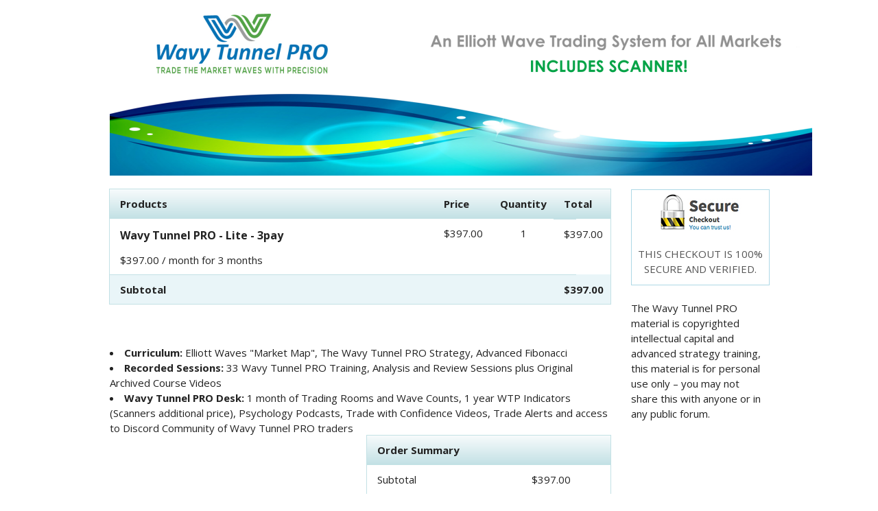

--- FILE ---
content_type: text/html;charset=UTF-8
request_url: https://bs326.infusionsoft.app/app/orderForms/Wavy-Tunnel-PRO---Lite---3pay?cookieUUID=16aedb14-31e7-4e1b-b83b-80258c58a6e8
body_size: 6555
content:
<!DOCTYPE html PUBLIC "-//W3C//DTD XHTML 1.0 Transitional//EN" "http://www.w3.org/TR/xhtml1/DTD/xhtml1-transitional.dtd">
<html xmlns="http://www.w3.org/1999/xhtml">
    <head>
        <meta http-equiv="Content-Type" content="text/html; charset=UTF-8"/>
        <meta name="viewport" content="width=device-width, initial-scale=1">

        <meta http-equiv="X-UA-Compatible" content="IE=edge" />
        <link href="/resources/styledcart/css/styledcart.css?b=1.70.0.890698-hf-202601151939" media="all" rel="stylesheet" type="text/css" /><script type="text/javascript">(function() {
                            var styleArray = ["/resources/styledcart/css/styledcart.css"];
                            if (window.Infusion) {
                                Infusion.stylesLoaded(styleArray);
                            } else if (window.InfusionStyles) {
                                window.InfusionStyles.concat(styleArray);
                            } else {
                                window.InfusionStyles = styleArray;
                            }
                        })();</script><link href="/css/ecomm/shoppingcart/cssSnippet.jsp?styleThemeId=123&cssToLoad=appearance" rel="stylesheet" type="text/css" />
        <link href="/css/ecomm/shoppingcart/cssSnippet.jsp?styleThemeId=123&cssToLoad=layout" rel="stylesheet" type="text/css" />

        <script type="text/javascript" src="/js/sink_jq.jsp?b=1.70.0.890698-hf-202601151939"></script>
<script type="text/javascript" src="/js/sink_js.jsp?b=1.70.0.890698-hf-202601151939"></script>
<script src="/resources/external/qtip/jquery-qtip-1.0.0-rc3.js?b=1.70.0.890698-hf-202601151939" type="text/javascript"></script><script src="/resources/ecomm/orderforms/js/orderForms.js?b=1.70.0.890698-hf-202601151939" type="text/javascript"></script><script src="/resources/ecomm/paypal/paypal.js?b=1.70.0.890698-hf-202601151939" type="text/javascript"></script><script src="/js/ecomm/shopping/checkout/checkoutHiddenFields.js?b=1.70.0.890698-hf-202601151939" type="text/javascript"></script><script id="payPalScriptId" src="https://www.paypal.com/sdk/js?commit=false&currency=USD&client-id=AYrt1t_Rn_Ce-988DREp5bsPwGCoCdILPsOEb0Jap_LBWdc-E6j0AJ4jR26o-Bhu6HB9rhw_XdO4S_Kc&merchant-id=NBBWTRSSTZS6Y&vault=true" data-partner-attribution-id="Keap_PCP"></script>
                <script type="text/javascript">jQuery(window).on("load",function() {
                
            Infusion.Ecomm.OrderForms.init({"orderform.paymentType.required.error": "You must select a payment type.",
            "orderform.validation.creditCard.number.required.error": "Credit card number is required.",
            "orderform.validation.creditCard.number.format.error": "Credit card number should be numbers only, with no space or hyphen in between.",
            "orderform.validation.creditCard.cvc.required.error": "Security code is required.",
            "orderform.validation.creditCard.cvc.format.error": "Security code should be a three- or four-digit number.",
            "order.form.tax": "Tax",
            "order.form.tax.displayTaxAsVat": "VAT",
            "orderform.validation.required.default.message": "Please fill out all of the required fields.",
            "shopping.cart.shipping.required.error": "You must select a shipping option.",
            "shopping.cart.validation.email.invalid": "Email address is not a valid email address.",
            "orderform.validation.message.alreadySubmitted": "Your order is currently being processed.",
            "payment.payPal.shipping.address.warning": "Please note that your shipping address will be overwritten with the address you choose using PayPal.",
            "orderform.validation.paypal.error.loginNeeded": "Please use the PayPal options to confirm your order before continuing.",
            "payment.3ds.auth.title": "3D Secure authentication"},
            null);
        
            });</script></head>
    <body>
        <div id="wrapper">

                <form method="post" name="orderForm" id="orderForm"><input id="identifier" name="identifier" type="hidden" value="Wavy-Tunnel-PRO---Lite---3pay" /><input id="proceedToCheckout" name="proceedToCheckout" type="hidden" value="false" /><input id="purchasableProductIds" name="purchasableProductIds" type="hidden" value="" /><input id="quantities" name="quantities" type="hidden" value="" /><input id="removePurchasableProductId" name="removePurchasableProductId" type="hidden" value="" /><input id="upSellId" name="upSellId" type="hidden" value="" /><input id="submitted" name="submitted" type="hidden" value="false" /><input id="optionsPurchasableProductId" name="optionsPurchasableProductId" type="hidden" value="0" /><input id="productOptionId" name="productOptionId" type="hidden" value="" /><input id="productOption" name="productOption" type="hidden" value="" /><input id="displayTaxAsVat" name="displayTaxAsVat" type="hidden" value="false" /><input id="timeZone" name="timeZone" type="hidden" value="" /><input id="wePayRiskToken" name="wePayRiskToken" type="hidden" value="" /><input id="payPalSmartPaymentButtonsEnabled" name="payPalSmartPaymentButtonsEnabled" type="hidden" value="true" /><input id="wePayEnabled" name="wePayEnabled" type="hidden" value="true" /><input id="useStripeElements" name="useStripeElements" type="hidden" value="" /><input id="paymentToken" name="paymentToken" type="hidden" value="" /><input id="externalPaymentConfirmed" name="externalPaymentConfirmed" type="hidden" value="false" /><input id="paymentSuccessful" name="paymentSuccessful" type="hidden" value="false" /><input id="paymentError" name="paymentError" type="hidden" value="" /><input id="hostedPaymentMethodId" name="hostedPaymentMethodId" type="hidden" value="" /><input id="hostedPaymentResponseDetails" name="hostedPaymentResponseDetails" type="hidden" value="" /><input id="hostedPaymentResponseSuccessful" name="hostedPaymentResponseSuccessful" type="hidden" value="false" /><input id="usingHostedPaymentComponent" name="usingHostedPaymentComponent" type="hidden" value="false" /><input id="hostedPaymentResponseErrorMessage" name="hostedPaymentResponseErrorMessage" type="hidden" value="" /><input id="token" name="token" type="hidden" value="[base64]" /><div id="header" >
                            <div id="CUSTOM_HTML" >
        <div id="customHeader">
    </div></div>
<div id="IMAGE" >
        <div id="companyLogoTopBanner">
        <img src="https://bs326.files.keapfile.app/bs326/bs326-1dd34ca0-e3eb-45ba-a320-f92bc4b2db50-v2" />
    </div>
</div>
</div>
                    <div id="rightbar" >
                            <div id="CUSTOM_HTML" >
        <div id="rightCol">
    <div style="width:192px;border:1px solid lightblue;padding:4px;" align="center">
<img src="https://rg155.files.keap.app/rg155/rg155-5421f157-1c6a-4de6-9acd-463aa1bab02c-v2"><br><br>
<h3>This Checkout is 100% Secure and Verified.</h3>
</div>
<br/>
The Wavy Tunnel PRO material is copyrighted intellectual capital and advanced strategy training, this material is for personal use only – you may not share this with anyone or in any public forum.
<br/></div></div>
</div>
                    <div id="content" >
                            <input id="previewMode" name="previewMode" type="hidden" value="false" /><div id="ORDER_FORM_PRODUCT_LIST" >
        <table class="viewCart">

    <tr>
        <th class="leftAlign">
            Products</th>
        <th></th>
        <th class="rightAlignPrice priceCell">Price</th>
        <th class="centerAlign qtyCell">Quantity</th>
        <th class="rightAlignPrice priceCell">Total</th>
    </tr>

    <tr>
            <td colspan="2" class="productCell">
                <h1>Wavy Tunnel PRO - Lite - 3pay</h1>
                <p class="productDescription"></p>
                <span class="subscriptionPlan">
                            $397.00 / month for 3 months</span>
                </td>
            <td class="rightAlignPrice priceCell">
                <span class="price">$397.00</span>
                            </td>
            <td class="centerAlign qtyCell">
                1</td>
            <td class="rightAlignPrice priceCell price">
                $397.00</td>
        </tr>
    <tr class="subtotal">
        <td class="leftAlign"><span class="totalPrice">Subtotal</span></td>
        <td co colspan="2"></td>
        <td class="qtyCell"></td>
        <td class="rightAlignPrice priceCell price"><span class="priceBold">$397.00</span></td>
    </tr>
</table>
</div>
<div id="CUSTOM_HTML" >
        <div id="productInformation">
    <table><li><b>Curriculum:</b> Elliott Waves "Market Map", The Wavy Tunnel PRO Strategy, Advanced Fibonacci</li>


<li><b>Recorded Sessions:</b> 33 Wavy Tunnel PRO Training, Analysis and Review Sessions plus Original Archived Course Videos</li>

  <li><b>Wavy Tunnel PRO Desk:</b> 1 month of Trading Rooms and Wave Counts, 1 year WTP Indicators (Scanners additional price), Psychology Podcasts, Trade with Confidence Videos, Trade Alerts and access to Discord Community of Wavy Tunnel PRO traders</li></table></div></div>
<div id="UP_SELLS" >
        </div>
<div id="ORDER_FORM_BILLING_ENTRY" >
        <link href="/css/anti_spam.jsp?b=1.70.0.890698-hf-202601151939" media="all" rel="stylesheet" type="text/css" /><script type="text/javascript">(function() {
                            var styleArray = ["/css/anti_spam.jsp"];
                            if (window.Infusion) {
                                Infusion.stylesLoaded(styleArray);
                            } else if (window.InfusionStyles) {
                                window.InfusionStyles.concat(styleArray);
                            } else {
                                window.InfusionStyles = styleArray;
                            }
                        })();</script><div id="orderFormBillingEntry" style='display:none;'>
    <table class="billingTable">

        <tr>
                <th colspan="2" class="leftAlign">Billing Information</th>
            </tr>
        <tr>
            <td class="rightAlignTop"><label class="checkoutLabel">* First Name</label></td>
            <td>
                <input class="inline-invalid-styling checkoutTop" class="required" id="firstName" name="firstName" size="10" type="text" required="required" /><input class="inf_1d4555be5c288564c5135d309fe03d96" id="inf_8PnDXgPAnUhyolHL" name="inf_8PnDXgPAnUhyolHL" type="text" /></td>
        </tr>
        <tr>
            <td class="rightAlign"><label class="checkoutLabel">* Last Name</label></td>
            <td>
                <input class="inline-invalid-styling checkout" class="required" id="lastName" name="lastName" size="12" type="text" required="required" /></td>
        </tr>
        <tr>
            <td class="rightAlign">
                <label class="checkoutLabel">
                    Company Name</label>
            </td>
            <td>
                <input class="checkout" id="company" name="company" size="25" type="text" /></td>
        </tr>
        <tr>
            <td class="rightAlign"><label class="checkoutLabel">* Address - Line 1</label></td>
            <td><input class="inline-invalid-styling checkout" class="required" id="addressLine1" name="addressLine1" size="25" type="text" required="required" /></td>
        </tr>
        <tr>
            <td class="rightAlign"><label class="checkoutLabel">Address - Line 2</label></td>
            <td><input class="checkout" id="addressLine2" name="addressLine2" size="25" type="text" /></td>
        </tr>
        <tr>
            <td class="rightAlign"><label class="checkoutLabel">* City</label></td>
            <td><input class="inline-invalid-styling checkout" class="required" id="city" name="city" size="15" type="text" required="required" /></td>
        </tr>
        <tr>
            <td class="rightAlign"><label class="checkoutLabel"><div id="stateRequired">State</div></label></td>
            <td>
                <input class="checkout" id="state" name="state" size="2" type="text" /></td>
        </tr>
        <tr>
            <td class="rightAlign"><label class="checkoutLabel">* Zip Code</label></td>
            <td><input class="inline-invalid-styling checkoutShortest" class="required" id="zipCode" name="zipCode" size="5" type="text" required="required" /></td>
        </tr>
        <tr>
                    <td class="rightAlign"><label class="checkoutLabel">* Country</label></td>
                    <td><select class="checkout" required="required" class="inf-select is-component" id="country" name="country" data-on="Component.Select"><option value="">Please select one</option><option>Afghanistan</option><option>Åland Islands</option><option>Albania</option><option>Algeria</option><option>American Samoa</option><option>Andorra</option><option>Angola</option><option>Anguilla</option><option>Antarctica</option><option value="Antigua and Barbuda">Antigua & Barbuda</option><option>Argentina</option><option>Armenia</option><option>Aruba</option><option>Australia</option><option>Austria</option><option>Azerbaijan</option><option value="Bahamas (the)">Bahamas</option><option>Bahrain</option><option>Bangladesh</option><option>Barbados</option><option>Belarus</option><option>Belgium</option><option>Belize</option><option>Benin</option><option>Bermuda</option><option>Bhutan</option><option value="Bolivia (Plurinational State of)">Bolivia</option><option value="Bosnia and Herzegovina">Bosnia & Herzegovina</option><option>Botswana</option><option>Bouvet Island</option><option>Brazil</option><option value="British Indian Ocean Territory (the)">British Indian Ocean Territory</option><option value="Virgin Islands (British)">British Virgin Islands</option><option value="Brunei Darussalam">Brunei</option><option>Bulgaria</option><option>Burkina Faso</option><option>Burundi</option><option>Cambodia</option><option>Cameroon</option><option>Canada</option><option value="Cabo Verde">Cape Verde</option><option value="Bonaire, Sint Eustatius and Saba">Caribbean Netherlands</option><option value="Cayman Islands (the)">Cayman Islands</option><option value="Central African Republic (the)">Central African Republic</option><option>Chad</option><option>Chile</option><option>China</option><option>Christmas Island</option><option value="Cocos (Keeling) Islands (the)">Cocos (Keeling) Islands</option><option>Colombia</option><option value="Comoros (the)">Comoros</option><option value="Congo (the)">Congo - Brazzaville</option><option value="Congo (the Democratic Republic of the)">Congo - Kinshasa</option><option value="Cook Islands (the)">Cook Islands</option><option>Costa Rica</option><option value="C&ocirc;te d'Ivoire">Côte d’Ivoire</option><option>Croatia</option><option>Cuba</option><option>Curaçao</option><option>Cyprus</option><option value="Czech Republic (the)">Czechia</option><option>Denmark</option><option>Djibouti</option><option>Dominica</option><option value="Dominican Republic (the)">Dominican Republic</option><option>Ecuador</option><option>Egypt</option><option>El Salvador</option><option>Equatorial Guinea</option><option>Eritrea</option><option>Estonia</option><option value="Swaziland">Eswatini</option><option>Ethiopia</option><option value="Falkland Islands (the) [Malvinas]">Falkland Islands</option><option value="Faroe Islands (the)">Faroe Islands</option><option>Fiji</option><option>Finland</option><option>France</option><option>French Guiana</option><option>French Polynesia</option><option value="French Southern Territories (the)">French Southern Territories</option><option>Gabon</option><option value="Gambia (the)">Gambia</option><option>Georgia</option><option>Germany</option><option>Ghana</option><option>Gibraltar</option><option>Greece</option><option>Greenland</option><option>Grenada</option><option>Guadeloupe</option><option>Guam</option><option>Guatemala</option><option>Guernsey</option><option>Guinea</option><option>Guinea-Bissau</option><option>Guyana</option><option>Haiti</option><option value="Heard Island and McDonald Islands">Heard & McDonald Islands</option><option>Honduras</option><option value="Hong Kong">Hong Kong SAR China</option><option>Hungary</option><option>Iceland</option><option>India</option><option>Indonesia</option><option value="Iran (Islamic Republic of)">Iran</option><option>Iraq</option><option>Ireland</option><option>Isle of Man</option><option>Israel</option><option>Italy</option><option>Jamaica</option><option>Japan</option><option>Jersey</option><option>Jordan</option><option>Kazakhstan</option><option>Kenya</option><option>Kiribati</option><option>Kuwait</option><option>Kyrgyzstan</option><option value="Lao People's Democratic Republic (the)">Laos</option><option>Latvia</option><option>Lebanon</option><option>Lesotho</option><option>Liberia</option><option>Libya</option><option>Liechtenstein</option><option>Lithuania</option><option>Luxembourg</option><option value="Macao">Macao SAR China</option><option>Madagascar</option><option>Malawi</option><option>Malaysia</option><option>Maldives</option><option>Mali</option><option>Malta</option><option value="Marshall Islands (the)">Marshall Islands</option><option>Martinique</option><option>Mauritania</option><option>Mauritius</option><option>Mayotte</option><option>Mexico</option><option value="Micronesia (Federated States of)">Micronesia</option><option value="Moldova (the Republic of)">Moldova</option><option>Monaco</option><option>Mongolia</option><option>Montenegro</option><option>Montserrat</option><option>Morocco</option><option>Mozambique</option><option value="Myanmar">Myanmar (Burma)</option><option>Namibia</option><option>Nauru</option><option>Nepal</option><option value="Netherlands (the)">Netherlands</option><option>New Caledonia</option><option>New Zealand</option><option>Nicaragua</option><option value="Niger (the)">Niger</option><option>Nigeria</option><option>Niue</option><option>Norfolk Island</option><option value="Northern Mariana Islands (the)">Northern Mariana Islands</option><option value="Korea (the Democratic People's Republic of)">North Korea</option><option value="Macedonia (the former Yugoslav Republic of)">North Macedonia</option><option>Norway</option><option>Oman</option><option>Pakistan</option><option>Palau</option><option value="Palestine, State of">Palestinian Territories</option><option>Panama</option><option>Papua New Guinea</option><option>Paraguay</option><option>Peru</option><option value="Philippines (the)">Philippines</option><option value="Pitcairn">Pitcairn Islands</option><option>Poland</option><option>Portugal</option><option>Puerto Rico</option><option>Qatar</option><option>Réunion</option><option>Romania</option><option value="Russian Federation (the)">Russia</option><option>Rwanda</option><option>Samoa</option><option>San Marino</option><option value="Sao Tome and Principe">São Tomé & Príncipe</option><option>Saudi Arabia</option><option>Senegal</option><option>Serbia</option><option>Seychelles</option><option>Sierra Leone</option><option>Singapore</option><option value="Sint Maarten (Dutch part)">Sint Maarten</option><option>Slovakia</option><option>Slovenia</option><option>Solomon Islands</option><option>Somalia</option><option>South Africa</option><option value="South Georgia and the South Sandwich Islands">South Georgia & South Sandwich Islands</option><option value="Korea (the Republic of)">South Korea</option><option>South Sudan</option><option>Spain</option><option>Sri Lanka</option><option value="Saint Barth&eacute;lemy">St. Barthélemy</option><option value="Saint Helena, Ascension and Tristan da Cunha">St. Helena</option><option value="Saint Kitts and Nevis">St. Kitts & Nevis</option><option value="Saint Lucia">St. Lucia</option><option value="Saint Martin (French part)">St. Martin</option><option value="Saint Pierre and Miquelon">St. Pierre & Miquelon</option><option value="Saint Vincent and the Grenadines">St. Vincent & Grenadines</option><option value="Sudan (the)">Sudan</option><option>Suriname</option><option value="Svalbard and Jan Mayen">Svalbard & Jan Mayen</option><option>Sweden</option><option>Switzerland</option><option value="Syrian Arab Republic">Syria</option><option value="Taiwan (Province of China)">Taiwan</option><option>Tajikistan</option><option value="Tanzania, United Republic of">Tanzania</option><option>Thailand</option><option>Timor-Leste</option><option>Togo</option><option>Tokelau</option><option>Tonga</option><option value="Trinidad and Tobago">Trinidad & Tobago</option><option>Tunisia</option><option value="Turkey">Türkiye</option><option>Turkmenistan</option><option value="Turks and Caicos Islands (the)">Turks & Caicos Islands</option><option>Tuvalu</option><option value="United States Minor Outlying Islands (the)">U.S. Outlying Islands</option><option value="Virgin Islands (U.S.)">U.S. Virgin Islands</option><option>Uganda</option><option>Ukraine</option><option value="United Arab Emirates (the)">United Arab Emirates</option><option>United Kingdom</option><option selected="selected">United States</option><option>Uruguay</option><option>Uzbekistan</option><option>Vanuatu</option><option value="Holy See (the)">Vatican City</option><option value="Venezuela (Bolivarian Republic of)">Venezuela</option><option value="Viet Nam">Vietnam</option><option value="Wallis and Futuna">Wallis & Futuna</option><option>Western Sahara</option><option>Yemen</option><option>Zambia</option><option>Zimbabwe</option></select></td>
                </tr>
            <tr>
            <td class="rightAlign">* Phone Number</td>
            <td><input class="inline-invalid-styling checkout" class="required" id="phoneNumber" name="phoneNumber" size="25" type="text" required="required" /></td>
        </tr>
        <tr>
            <td class="rightAlign">* Email Address</td>
            <td><input class="inline-invalid-styling checkoutBottom" class="required" id="emailAddress" name="emailAddress" size="15" type="text" required="required" /></td>
        </tr>
        <tr>
                    <td>&nbsp;</td>
                </tr>
            </table>
</div>

<script type="text/javascript">jQuery(document).ready(function() {

        var $country = jQuery('#country');

        if ($country.val() == 'United States' || $country.val() == 'Canada') {
            jQuery('#stateRequired').html('* State');
            var stateElement = document.getElementById("state");
            stateElement.classList.add('inline-invalid-styling');
            stateElement.setAttribute('required','required');
        } else {
            var stateElement = document.getElementById("state");
            stateElement.classList.remove('inline-invalid-styling');
            stateElement.removeAttribute('required');
        }

        if ($country.length > 0 && "SELECT" == $country.get(0).tagName) {
            $country.change(function() {

                if ($country.val() == 'United States' || $country.val() == 'Canada') {
                    jQuery('#stateRequired').html('* State');
                    var stateElement = document.getElementById("state");
                    stateElement.classList.add('inline-invalid-styling');
                    stateElement.setAttribute('required','required');
                } else {
                    jQuery('#stateRequired').html('State');
                    var stateElement = document.getElementById("state");
                    stateElement.classList.remove('inline-invalid-styling');
                    stateElement.removeAttribute('required');
                }
            });
        }
    });

    jQuery('#addressLine1, #city, #zipCode, #country, #state').change(function() {
        Infusion.Ecomm.OrderForms.submitFormUponChangeOnBilling('orderForm', 'Wavy-Tunnel-PRO---Lite---3pay', 'RENDER_ORDER_FORM');

    });</script></div>
<div id="ORDER_FORM_SHIPPING_ENTRY" >
        <div id="orderFormShippingEntry" style='display:none;'>
    </div>
</div>
<div id="SHIPPING_OPTIONS" >
        <div id="shippingOptionsContainer" style='display:none;'>
    </div></div>
<div id="PAYMENT_PLANS" >
        </div>
<div id="ORDER_FORM_SUMMARY" >
        <table class="orderSummary">
    <tr>
        <th class="leftAlign">
            Order Summary</th>
        <th class="rightAlignPrice"></th>
    </tr>
    <tr>
        <td class="listCell">Subtotal</td>
        <td class="rightAlignPrice">$397.00</td>
    </tr>
    <tr>
        <td class="subtotal">Order total</td>
        <td class="rightAlignPrice subtotal">$397.00</td>
    </tr>
    </table>
</div>
<div id="PAYMENT_SELECTION" >
        <input id="payPalOrderId" name="payPalOrderId" type="hidden" value="" /><input id="payPalToken" name="payPalToken" type="hidden" value="" /><table id="paymentSelection" class="paymentMethodTable" style='display:none;'>
    <input id="shippingRequired" name="shippingRequired" type="hidden" value="false" /><tr>
            <th colspan="5" class="leftAlign">Payment Information</th>
        </tr>
    <input id="creditCardType" name="paymentType" type="hidden" value="" /><script type="text/javascript">jQuery(window).on("load",function() {
                
        Infusion.Ecomm.OrderForms.initPaymentSelection();
    
            });</script></table>

<script>
    jQuery(document).ready(function() {
        if (jQuery('#cardType').val() !== "Maestro") {
            jQuery('tr.maestro').hide();
        } else {
            jQuery('tr.maestro').show();
        }
    });
</script>
</div>
<div id="CHECKOUT_LINKS" >
        <div class="checkoutButtonList">
<div class="checkoutLinks">
        <a id="checkoutWithCreditCardLink" onclick="Infusion.Ecomm.OrderForms.selectPaymentType('creditcard');Infusion.Ecomm.OrderForms.ajaxSubmitForm('orderForm', false, 0, '', 'Wavy-Tunnel-PRO---Lite---3pay', 'RENDER_ORDER_FORM',
                                    ['ORDER_FORM_BILLING_ENTRY', 'PAYMENT_SELECTION', 'ORDER_FORM_SHIPPING_ENTRY', 'SHIPPING_OPTIONS', 'CHECKOUT_LINKS'])" class="continueButton">Pay with Credit Card</a>
                                </div>
<div class="checkoutPaypalSmartPaymentButtons">
            <div id="payPalButtons"></div>

<script type="text/javascript">Infusion.on("Ecomm.OrderForms").readyExec(function() {
                
    var createOrderCallback = true ? Infusion.Ecomm.OrderForms.createPayPalCommerceOrder : Infusion.ManageCart.createPayPalCommerceOrder;
    var onApproveCallback = true ? Infusion.Ecomm.OrderForms.loadPayPalCommercePayerDetails : Infusion.ManageCart.loadPayPalCommercePayerDetails;
    var createBillingAgreementCallback = true ? Infusion.Ecomm.OrderForms.createBillingAgreement : Infusion.ManageCart.createBillingAgreement;
    Infusion.Ecomm.PayPal.loadPayPalSmartButtons('#payPalButtons', createOrderCallback, onApproveCallback, createBillingAgreementCallback, true);

            });</script></div>
    </div>
</div>
</div>
                    <br clear="all" />

                    <div id="footer" >
                            <div id="CUSTOM_HTML" >
        <div id="customFooter">
    <i>Disclaimer: Stocks, Options, Forex and Futures trading has large potential rewards, but also large potential risk. You must be aware of the risks and be willing to accept them in order to invest in these markets. Do not trade with money you cannot afford to lose. This is neither a solicitation nor an offer to buy/sell Stocks, Options, Forex or Futures. The past performance of any trading system or methodology is not necessarily indicative of future results. No guarantee is made that you will be able to replicate the same results.</i><br/>
<br/>
FX Trader’s EDGE<br/>
3093 Bathurst Street, Suite #580, Toronto, Ontario, M6A 0A2, CANADA
</div></div>
</div>
                    </form></div>
        <script type="text/javascript">jQuery(window).on("load",function() {

                // Making sure that if all the fields are pre-populated from a web form, tax and shipping are still calculated
                if (jQuery('#shipCountry').length > 0) {
                    Infusion.Ecomm.OrderForms.submitFormUponChangeOnShipping('orderForm', 'Wavy-Tunnel-PRO---Lite---3pay', 'RENDER_ORDER_FORM');
                } else {
                    Infusion.Ecomm.OrderForms.submitFormUponChangeOnBilling('orderForm', 'Wavy-Tunnel-PRO---Lite---3pay', 'RENDER_ORDER_FORM');
                }

                //tooltip
                Infusion.Ecomm.OrderForms.bindTooltip('tooltip');
            });</script><script type="text/javascript">Infusion.on("TimeZone").exec(function() {
                
            Infusion.TimeZone.getTimeZone('timeZone');
        
            });</script><script type="text/javascript" src="https://bs326.infusionsoft.app/app/webTracking/getTrackingCode"></script><script>(function(){function c(){var b=a.contentDocument||a.contentWindow.document;if(b){var d=b.createElement('script');d.innerHTML="window.__CF$cv$params={r:'9bf282f7fe16dbb4',t:'MTc2ODYxNzg3Ni4wMDAwMDA='};var a=document.createElement('script');a.nonce='';a.src='/cdn-cgi/challenge-platform/scripts/jsd/main.js';document.getElementsByTagName('head')[0].appendChild(a);";b.getElementsByTagName('head')[0].appendChild(d)}}if(document.body){var a=document.createElement('iframe');a.height=1;a.width=1;a.style.position='absolute';a.style.top=0;a.style.left=0;a.style.border='none';a.style.visibility='hidden';document.body.appendChild(a);if('loading'!==document.readyState)c();else if(window.addEventListener)document.addEventListener('DOMContentLoaded',c);else{var e=document.onreadystatechange||function(){};document.onreadystatechange=function(b){e(b);'loading'!==document.readyState&&(document.onreadystatechange=e,c())}}}})();</script></body>
</html>


--- FILE ---
content_type: text/css;charset=UTF-8
request_url: https://bs326.infusionsoft.app/css/ecomm/shoppingcart/cssSnippet.jsp?styleThemeId=123&cssToLoad=appearance
body_size: 1220
content:
/* Layout: Two Column
Theme: Basic Blue

Appearance.css contains the costmetic properties for your order
form, such as fonts, colors, background images and borders.

NOTE: There are additional classes that are not listed here
because they currently have no attributes. You can locate
these by downloading and using Firebug.
===============================================================*/

/*@import url(https://fonts.googleapis.com/css?family=Open+Sans:400,700);
This is the correct location for import, remove import link in layout.css when ready
*/

body, td {
    font: 15px/1.5 'Open Sans', Helvetica, Arial, sans-serif;
    color: #222;
}

img, img a {
    border: 0 none;
}



/* PRODUCT GRID
===============================================================*/

.priceBold {
    /* Price subtotal on bottom right of product grid */
    font-weight: bold;
}

.discountedPrice {
    text-decoration: line-through;
}

.totalPrice {
    /* Subtotal label on bottom left of product grid */
    font-weight: bold;
}

.soldOut {
    color: #e34825;
    font-size: 14px;
    text-transform: uppercase;
}

.outOfStockText {
    color: #e34825;
}

.qtyField:disabled {
    background-color: #e8e8e8;
}

.optionChosen {
    font-style: italic;
    color: #999;
    font-size: 14px;
}

.updateCart {
    /* Link to update quantity */
    font-size: 10px;
}

.promoField {
    /* Text fields for promo code */
    border: 1px solid #ddd;
    border-radius: 2px;
    -moz-border-radius: 2px;
    -webkit-border-radius: 2px;
    font-size: 13px;
}



/* FORMS
===============================================================*/

.checkout, .checkoutShort, .checkoutShortBottom, .checkoutShortest, .checkoutBottom, .checkoutTop, .qtyField, .optionsDrop {
    /* Form fields used in checkout forms */
    border: 1px solid #ddd;
    -moz-border-radius: 2px;
    -webkit-border-radius: 2px;
    font-size: 13px;
    color: #222;
}

.checkoutDone, .checkoutTopDone, .checkoutBottomDone {
    /* Form fields used on confirmation page */
    font-size: 13px;
    color: #222;
}

.viewCart, .shippingTable, .billingTable, .paymentMethodTable, .shipMethodTable, .payplanTable, .orderSummary {
    outline: 1px solid #c3e1e5;
    border-collapse: collapse;
}

.viewCart th, .payPlan th, .summaryCart th, .shippingInfo th, .billingInfo th, .billingTable th, .shippingTable th, .paymentInfo th, .signinTable th, .paymentMethodTable th, .shipMethodTable th, .payplanTable th, .orderSummary th {
    background: #eee;
    background: -webkit-gradient(linear, left top, left bottom, from(#f7fbfc), to(#c3e1e5));
    background: -moz-linear-gradient(top, #f7fbfc, #c3e1e5);
    background: linear-gradient(to bottom, #f7fbfc, #c3e1e5);
    filter: progid:DXImageTransform.Microsoft.gradient(startColorstr='#f7fbfc', endColorstr='#c3e1e5');
    border-bottom: 1px solid #c3e1e5;
}

.viewCart td, .viewCartShort td, .payPlan td, .summaryCart td, .shippingInfo td, .billingInfo td, .paymentInfo td, .orderSummary td {
    border-top: 1px solid #c3e1e5;
}

.subtotal {
    background-color: #e9f5f8;
    font-weight: bold;
}

.cartDiscount {
    /* Discount text */
    color: #f00;
}

.financeCharge {
    font-size: 12px;
    color: #777;
}



/* UPSELLS
===============================================================*/

#upsellContainer {
    overflow: hidden;
}

#upsellContainer img {
border: 1px solid #ddd;}

.upsell {
    background-color: #fcfbe9;
    border: 1px solid #f1edb4;
}

.upsellRegPrice {
    font-style: italic;
}



/* TYPOGRAPHY
===============================================================*/

h1 {
    /* Used for product names */
    font-size: 16px;
}

h2 {
    /* Used for upsell product names */
    font-size: 16px;
}

h3 {
    /* Used for upsell headline */
    font-size: 15px;
    font-weight: normal;
    color: #555;
    text-transform: uppercase;
}



/* LINKS AND BUTTONS
===============================================================*/

a {
    color: #1675a2;
}

a:hover {
    color: #1675a2;
}

.codeButton, .continueButton {
    display: inline-block;
    outline: none;
    cursor: pointer;
    text-align: center;
    text-decoration: none;
    font-weight: bold;
    font-size: 14px;
    color: #fff;
    text-shadow: 0 1px 1px rgba(0,0,0,.3);
    -webkit-border-radius: 4px;
    -moz-border-radius: 4px;
    border-radius: 4px;
    -webkit-box-shadow: 0 1px 2px rgba(0,0,0,.2);
    -moz-box-shadow: 0 1px 2px rgba(0,0,0,.2);
    box-shadow: 0 1px 2px rgba(0,0,0,.2);
    border: solid 1px #e6803c;
    background: -webkit-gradient(linear, left top, left bottom, from(#ffc955), to(#e0742c));
    background: -moz-linear-gradient(top, #ffc955, #e0742c);
    background: linear-gradient(to bottom, #ffc955, #e0742c);
    filter: progid:DXImageTransform.Microsoft.gradient(startColorstr='#ffc955', endColorstr='#e0742c');
}

.disabledButton {
    margin-bottom: 10px;
    opacity: 0.5;
}

.upsellButton {
    display: inline-block;
    outline: none;
    cursor: pointer;
    text-align: center;
    text-decoration: none;
    font-weight: bold;
    font-size: 12px;
    color: #fff;
    text-shadow: 0 1px 1px rgba(0,0,0,.3);
    -webkit-border-radius: 3px;
    -moz-border-radius: 3px;
    border-radius: 3px;
    -webkit-box-shadow: 0 1px 1px rgba(0,0,0,.1);
    -moz-box-shadow: 0 1px 1px rgba(0,0,0,.1);
    box-shadow: 0 1px 1px rgba(0,0,0,.1);
    border: solid 1px #e6803c;
    background: -webkit-gradient(linear, left top, left bottom, from(#ffc955), to(#e0742c));
    background: -moz-linear-gradient(top, #ffc955, #e0742c);
    background: linear-gradient(to bottom, #ffc955, #e0742c);
    filter: progid:DXImageTransform.Microsoft.gradient(startColorstr='#ffc955', endColorstr='#e0742c');
}

.codeButton:hover, .continueButton:hover, .upsellButton:hover {
    color: #fff;
    background: #444;
    background: -webkit-gradient(linear, left top, left bottom, from(#f7bc3c), to(#cf6119));
    background: -moz-linear-gradient(top, #f7bc3c, #cf6119);
    background: linear-gradient(to bottom, #f7bc3c, #cf6119);
    filter: progid:DXImageTransform.Microsoft.gradient(startColorstr='#f7bc3c', endColorstr='#cf6119');
    text-decoration: none;
}

.codeButton:active, .continueButton:active, .upsellButton:active {
    position: relative;
    top: 1px;
}



/* MISC
===============================================================*/

.errorMessage {
    color: #dd4949;
}

@media only screen and (max-width : 960px) {
    .viewCart td, .viewCartShort td, .payPlan td, .summaryCart td, .shippingInfo td, .billingInfo td, .paymentInfo td, .orderSummary td {
        border-top: none;
    }

    .viewCart tr:not(:first-child) {
        border-top: 1px solid #c3e1e5;
    }
}



--- FILE ---
content_type: text/css;charset=UTF-8
request_url: https://bs326.infusionsoft.app/css/ecomm/shoppingcart/cssSnippet.jsp?styleThemeId=123&cssToLoad=layout
body_size: 2751
content:
/* Layout: Two Column
Theme: Basic Gray

Layout.css contains the layout properties for your order form,
including width, height, margin, padding, position, float,
display and text-align.

NOTE: There are additional classes that are not listed here
because they currently have no attributes. You can locate
these by downloading and using Firebug.
===============================================================*/

@import url(https://fonts.googleapis.com/css?family=Open+Sans:400,700,400italic);
/* The above link needs to be moved to appearance.css */

* {
    margin: 0;
    padding: 0;
}

#wrapper {
    /* Wraps around everything and sets the total width of the order form */
    position: relative;
    width: 960px;
    margin: 0 auto;
}

#header {
    /* The top area that contains your banner or logo */
    width: 960px;
}

#content {
    /* Content wrapper for main column */
    width: 730px;
    float: left;
}

#rightCol {
    /* Content wrapper for right column/HTML area */
    width: 200px;
    float: right;
    margin-top: 20px;
    height: 700px;
    clear: both;
}



/* PRODUCT GRID
===============================================================*/

.productImage {
    /* Image in the product grid */
    margin: 8px 0 10px 0;
    border: 1px solid #eee;
    max-width: 100%;
}

.price {
    /* Price in the right column of the product grid */
    display: block;
}

.productDescription {
    /* Paragraph for short product description in order form */
    margin-bottom: 13px;
}

.optionsDrop {
    /* Dropdown for product options */
    padding: 4px 4px 4px 6px;
    margin-bottom: 13px;
    line-break-after: right;
}

.subscriptionPlan {
    display: block;
}

.qtyField {
    /* Quantity field in product grid */
    padding: 4px 4px 4px 6px;
    width: 30px;
    display: block;
    text-align: right;
    margin: 0 auto;
    margin-bottom: 5px;
}



/* HTML AREAS (Insert custom HTML by going to the HTML area tab)
===============================================================*/

#topCustomHTML {
    /* HTML area below header image. */
    margin: 35px 0 15px 0;
}

#middleCustomHTML {
    /* HTML area below product grid. */
    margin: 35px 0 60px 0;
    clear: both;
}

#bottomCustomHTML {
    /* This is your footer. */
    width: 960px;
    margin: 40px auto 20px auto;
    padding: 15px;
    text-align: center;
    clear: both;
}



/* FORMS
===============================================================*/

input {
    margin: 0 0 7px 0;
}

.paymentLabel {
    /* Labels for payment method table */
    display: block;
}

.choosePlan {
    /* Radio buttons used to choose pay plan or shipping option */
    margin-right: 5px;
}



/* Form fields and labels
---------------------------------------------*/

.checkout, .checkoutDone {
    /* Form fields used in checkout forms */
    padding: 4px 4px 4px 6px;
    margin: 0;
    width: 135px;
}

.checkoutBottom, .checkoutBottomDone {
    /* Provides bottom padding for last form field in a form */
    padding: 4px 4px 4px 6px;
    margin: 0 0 20px 0;
    width: 135px;
}

.checkoutTop, .checkoutTopDone {
    /* Provides top padding for first form field in a form */
    padding: 4px 4px 4px 6px;
    margin: 10px 0 0 0;
    width: 135px;
}

.checkoutLabel {
    /* Checkout form label */
    padding: 0 0 -3px 0;
    margin: 0 0 -3px 0;
}

.checkoutShort {
    /* Smaller form field */
    padding: 4px 4px 4px 6px;
    margin: 0;
    width: 135px;
}

.promoField {
    /* Smaller form field */
    padding: 4px 4px 4px 6px;
    margin: 0 0 0 10px;
    width: 120px;
}


.checkoutShortTop {
    /* Smaller form field */
    padding: 4px 4px 4px 6px;
    margin: 10px 0 0 0;
    width: 135px;
}

.promoLabel {
    padding-top: 3px;
}

.checkoutShortest {
    /* Even smaller form field */
    padding: 5px;
    margin: 0;
    width: 70px;
}

.checkoutShortBottom {
    padding: 4px 4px 4px 6px;
    margin-bottom: 30px;
    width: 135px;
}

.addressTableInfo {
    margin-bottom: 0px;
}

.paymentIcon {
    /* Credit card, pay pal and check icons in payment information table */
    margin: 0 7px -5px 4px;
}


/* Tables
---------------------------------------------*/

.viewCart {
    width: 100%;
    border-collapse: collapse;
    margin: 20px 0 60px 0;
    float: left;
    border-radius: 4px;
}

.viewCart th, .billingTable th, .shippingTable th, .shipMethodTable th, .paymentMethodTable th, .payplanTable th, .orderSummary th {
    padding: 10px 10px 10px 15px;
    text-align: left;
}

.viewCart td, .shipMethodTable td, .paymentMethodTable td, .payplanTable td, .orderSummary td {
    padding: 10px 10px 10px 15px;
    vertical-align: top;
}

.billingTable td, .shippingTable td {
    padding: 8px 0 0 15px;
    vertical-align: top;
}

.billingTable {
    /* Table for entering billing address */
    width: 355px;
    border-collapse: collapse;
    margin: 0 20px 20px 0;
    text-align: left;
    float: left;
    height: 500px;
}

.shippingTable {
    /* Table for entering shipping address */
    width: 355px;
    border-collapse: collapse;
    margin: 0 0 20px 0;
    text-align: left;
    float: right;
    height: 500px;
}

.orderSummary {
    /* Table for order form summary */
    position: relative;
    width: 355px;
    border-collapse: collapse;
    margin-bottom: 20px;
    text-align: left;
    float: right;
    clear: right;
}

.shipMethodTable {
    /* Table for shipping options */
    width: 355px;
    border-collapse: collapse;
    margin-bottom: 20px;
    margin-right: 20px;
    text-align: left;
    float: left;
    clear: left;
}

.payplanTable {
    /* Table for choosing pay plan */
    width: 355px;
    border-collapse: collapse;
    margin-bottom: 20px;
    text-align: left;
    float: left;
}

#shipPaymentContainer {
    width: 355px;
    float: left;
}

.tableOption {
    /* Paragraph for shipping or pay plan option */
    margin: 0 0 11px 0;
}

.payplanSummary { /* Box that shows payment schedule for payment plan */
    background-color: #fff;
    width: 200px;
    margin: -12px 0 15px 0;
}

.paymentDate { /* Date shown in .paypanSummary box */
    width: 100px;
    display: inline-block;
    border-bottom: 1px dashed #ddd;
}

.paymentAmount { /* Payment amount shown in .paypanSummary box */
    width: 65px;
    text-align: right;
    display: inline-block;
    border-bottom: 1px dashed #ddd;
}

.financeDate { /* Finance charge label shown in .paypanSummary box */
    color: #777;
    font-style: italic;
    width: 100px;
    display: inline-block;
}

.financeAmount { /* Finance charge amount shown in .paypanSummary box */
    color: #777;
    font-style: italic;
    width: 65px;
    text-align: right;
    display: inline-block;
}

.promoCode {
    /* Table for promo code field */
    width: 453px;
    border-collapse: collapse;
    margin-left: 15px;
}

.promoCode td {
    height: 30px;
}

.paymentMethodTable {
    /* Table for entering payment method */
    width: 730px;
    border-collapse: collapse;
    margin: 40px 0 20px 0;
    text-align: left;
    float: left;
}

td.pay1 {
    /* First column in .paymentMethodTable */
    width: 150px;
    padding-bottom: 20px;
}

td.pay2 {
    /* First column in .paymentMethodTable */
    width: 162px;
    padding-bottom: 20px;
}

td.pay3 {
    /* First column in .paymentMethodTable */
    width: 158px;
    padding-bottom: 20px;
}

td.pay4 {
    /* First column in .paymentMethodTable */
    padding-bottom: 20px;
}

td.rightAlign {
    text-align: right;
    vertical-align: top;
    padding-top: 10px;
    height: 20px;
    width: 140px;
}

.productCell {
    width: 80%; !important
}

.qtyCell {
    width: 10%; !important
}

.priceCell {
    width: 10%; !important
}

th.rightAlign {
    text-align: right;
}

th.rightAlignTop {
    text-align: right;
    vertical-align: top;
    padding-top: 20px;
    width: 150px;
}

td.rightAlignTop {
    text-align: right;
    padding-top: 20px;
    width: 150px;
    height: 20px;
}

td.rightAlignBottom {
    text-align: right;
    vertical-align: top;
    padding: 10px 10px 20px 0;
    width: 150px;
}

th.leftAlign {
    text-align: left;
    height: 15px;
}

td.leftAlign {
    text-align: left;
}

td.centerAlign, th.centerAlign {
    text-align: center;
}

td .rightCell {
    text-align: right;
}

.checkoutLinks {
    /* Container for 'Checkout' and 'Continue Shopping' buttons */
    width: 350px;
    height: 30px;
    margin: 0 0 40px;
    text-align: right;
    float: right;
    clear: both;
}

.checkoutWithPayPalLink {
    cursor: pointer;
    display: inline-block;
    margin: 10px 0 0 10px;
    padding: 3px 0;
}

.checkoutWithPayPalImg {
    display: block;
    margin: 0 0 -9px;
}


.payPalDescription {
    width: 400px;
}

.switchPaymentSelectionLink {
    padding-bottom: 25px;
    cursor: pointer;
}

.paymentIcon {
    margin: 15px 7px -5px 4px;
}



/* UPSELLS
===============================================================*/

#upsellContainer {
    /* Contains all upsells */
    margin: 0 0 40px 0;
    clear: both;
}

.upsell {
    /* Box that contains single upsell */
    width: 328px;
    float: left;
    margin: 0 20px 20px 0;
    padding: 10px 10px 12px 15px;
}

.upsellImage {
    float: left;
    margin: 6px 15px 0 0;
}

.upsellItem {
    /* Product name */
    font-weight: bold;
    margin-right: 10px;
}

.upsellAdd {
    /* Add to cart button for upsells */
    float: right;
    margin: 7px 7px 0 0;
}

.upsellPrice {
    margin-left: 9px;
}


/* TYPOGRAPHY
===============================================================*/

h1 {
    /* Used for product names */
    margin: 2px 0 2px 0;
}

h2 {
    /* Used for upsell product names */
    margin-right: 10px;
    display: inline;
}

#upsellContainer h2 {
    /* Used for upsell product names */
    margin: 5px 12px 0 0;
    display: inline-block;
}

h3 {
    /* Used for upsell headline */
    margin: 0 0 5px 0;
    padding-bottom: 3px;
}



/* LINKS AND BUTTONS
===============================================================*/

a {
    text-decoration: none;
}

a:hover {
    text-decoration: underline;
}

.codeButton {
    padding: 3px 15px 3px 15px;
    margin: 0 0 0 3px;
    cursor: pointer;
    float: right;
}

.continueButton {
    padding: 3px 15px 3px 15px;
    margin: 10px 0 20px 10px;
    cursor: pointer;
}

.upsellButton {
    margin: 0 0 0 1px;
    padding: 2px 8px 2px 8px;
    cursor: pointer;
}

/* PAYPAL LIGHTBOX
===============================================================*/

.payPalLightboxIcon {
    float: right;
    padding: 20px;
}

.payPalMessage {
    padding: 55px 30px 0;
}

.closePayPalLightbox {
    margin-right: 30px;
    margin-top: 50px;
    float: right;
}

.payPalGo {
    -moz-border-bottom-colors: none;
    -moz-border-left-colors: none;
    -moz-border-right-colors: none;
    -moz-border-top-colors: none;
    background: url("https://www.paypalobjects.com/en_US/i/pui/core/btn_bg_sprite.gif") repeat-x scroll left 17.5% #FFA822;
    border-color: #D5BD98 #935E0D #935E0D #D5BD98;
    border-image: none;
    border-style: solid;
    border-width: 1px;
    cursor: pointer;
    font-size: 14px;
    margin-left: 30px;
    margin-top: 10px;
    padding: 1px;
}

@media only screen and (max-width : 960px) {
    #wrapper {
        width: auto;
        left: 0;
        right: 0;
    }

    #header, #rightCol, .billingTable, .shippingTable, .shipMethodTable, .paymentMethodTable, .orderSummary {
        width: 100%;
    }

    #rightCol {
        height: auto;
    }

    #content {
        width: auto;
        float: none;
    }

    #paymentSelection {
        text-align: center;
    }

    td.pay1, td.pay2, td.pay3, td.pay4 {
        display: block;
        width: 100%;
        text-align: center;
        padding-left: 0;
        padding-right: 0;
    }

    .orderSummary td:last-child{
        text-align: right;
    }

    .viewCart > tbody > tr:not(:first-child):not(:last-child) > td:first-child,
    .viewCart > tbody > tr:not(:first-child):not(:last-child) > td:nth-child(2):not(.priceCell) {
        display: block;
    }

    .viewCart > tbody > tr:first-child > th:nth-child(2),
    .viewCart > tbody > tr:last-child > td:nth-child(3) {
        display: none;
    }

    #companyLogoTopBanner img {
        max-width: 100%;
    }

    td.rightAlign, td.rightAlignTop {
        width: auto;
    }

    .shipMethodTable {
        text-align: center;
    }

    .shippingCheckbox {
        text-align: center;
    }

    #lightbox_c {
        position: fixed !important;
        left: 10px !important;
        right: 10px !important;
        top: 10px !important;
        width: auto !important;
    }

    #lightbox {
        width: auto !important;
    }
}
/* PAYPAL SMARTBUTTONS===============================================================*/.checkoutButtonList { /* Container for the checkout links and PayPal smart payment buttons, if the smart payment buttons are present */ float: right; clear: both; padding-right: 30px;}.checkoutPaypalSmartPaymentButtons { /* Container for the PayPal smart payment buttons */ float: right; clear: both;}.payPalOption td { /* PayPal option in the Payment Information */ width: 220px;}.payPalOption td div { /* Container for the PayPal smart payment buttons in the PayPal option in the Payment Information */ clear: both; float: left;}#payPalButtons { /* PayPal initial order form page when multiple payment option */ background-color: #ffffff; padding: 16px;}#payPalOptionButtons { /* Container for the PayPal smart payment buttons */ float: right; clear: both; width: 220px;}
